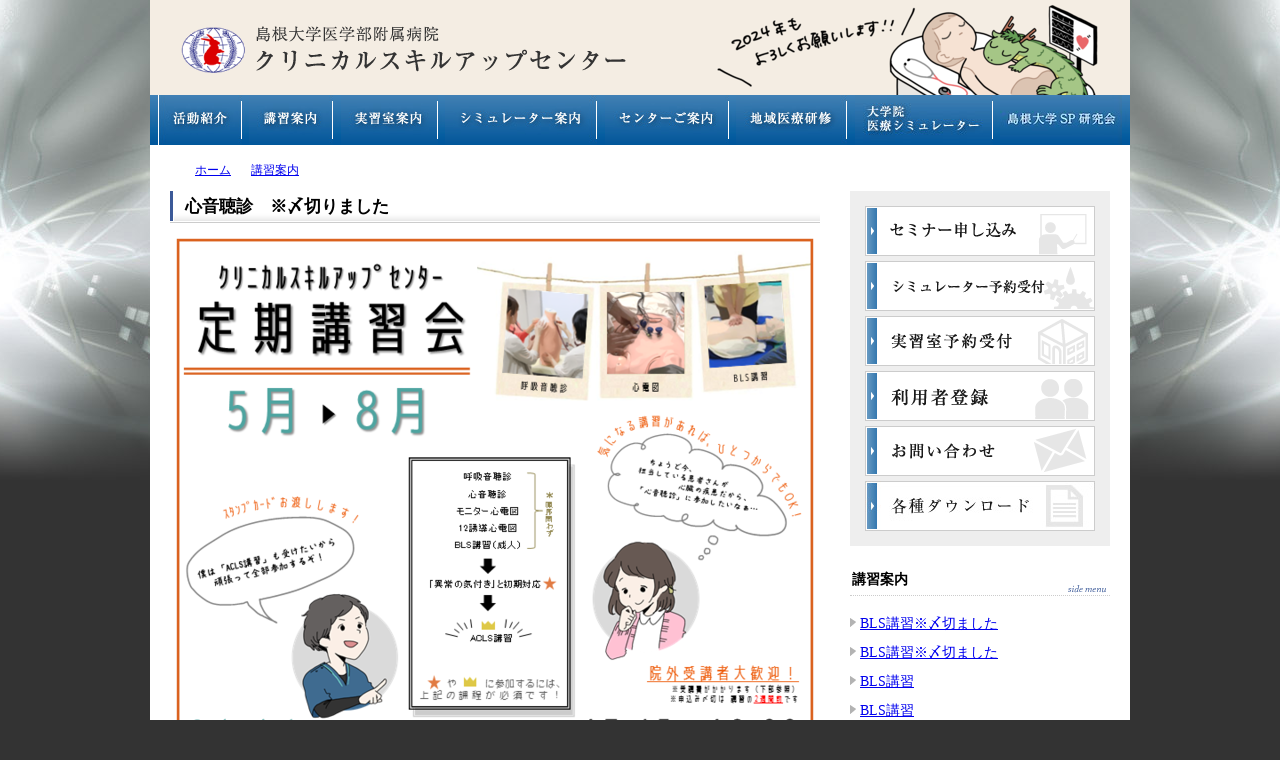

--- FILE ---
content_type: text/html; charset=utf-8
request_url: https://www.clinicalskillup.jp/760.html
body_size: 50849
content:
<!DOCTYPE html PUBLIC "-//W3C//DTD XHTML 1.0 Transitional//EN" "http://www.w3.org/TR/xhtml1/DTD/xhtml1-transitional.dtd">
<html xmlns="http://www.w3.org/1999/xhtml" lang="ja" xml:lang="ja">
<head>
  <title>島根大学医学部附属病院　クリニカルスキルアップセンター</title>
  <meta http-equiv="Content-Type" content="text/html; charset=utf-8" />
  <meta name="viewport" content="width=device-width, initial-scale=1.0" />
  <meta http-equiv="X-UA-Compatible" content="IE=edge" />
  <link data-turbolinks-track="true" href="/assets/public/application-cad7a71d181926e2a8d20c268beb668c.css" media="all" rel="stylesheet" />
  <script data-turbolinks-track="true" src="/assets/application-adb35c59245a5a88fdc8a52054ccc8ef.js"></script>
  <meta content="authenticity_token" name="csrf-param" />
<meta content="RoKVwwMvL4368YtkUUhBX/hrynba9XAK72ERgveUTCQ=" name="csrf-token" />

  <!-- Google tag (gtag.js) -->
  <script async src=“https://www.googletagmanager.com/gtag/js?id=G-2YXY69Z0JZ”></script>
  <script>
      window.dataLayer = window.dataLayer || [];
      function gtag(){dataLayer.push(arguments);}
      gtag("js", new Date());
      gtag("config", "G-2YXY69Z0JZ");
  </script>
</head>
<body>
  <div id="wrapper">
<div id="header">


  <style type="text/css">
  </style>
  <div class="main_img_cont">
    <img alt="834" class="con_header_img" src="/images/original/834.PNG" />
    <div class="rogo"><a href="/"><img alt="H cont rogo" src="/assets/public/h_cont_rogo-3030bc4472350ea4d6b8d4d2317dadfc.png" /></a></div>
    <div class="menu_open_wrp">open</div>
  </div>

<div class="h_navi">
  <div class="btn_wrp"><a alt="活動紹介" href="/2.html"><img alt="H btn01" src="/assets/public/h_btn01-a2e2960ea9b740c64ad345554f97f4a7.jpg" /></a></div>
  <div class="btn_wrp"><a alt="" href="/3.html"><img alt="H btn02" src="/assets/public/h_btn02-7eec80d3afbce6000ffb882fe26cba75.jpg" /></a></div>
  <div class="btn_wrp"><a alt="" href="/4.html"><img alt="H btn03" src="/assets/public/h_btn03-66273eb923ecdf2820555f8ac9c938f2.jpg" /></a></div>
  <div class="btn_wrp"><a alt="" href="/5.html"><img alt="H btn04" src="/assets/public/h_btn04-2e1990b9a32add843211f11046db8d18.jpg" /></a></div>
  <div class="btn_wrp"><a alt="" href="/6.html"><img alt="H btn05" src="/assets/public/h_btn05-f9ad2c31b8b9cf9764547939b3a38100.jpg" /></a></div>
  <div class="btn_wrp"><a alt="" href="/7.html"><img alt="H btn06" src="/assets/public/h_btn06-4cf9609d70276493fedf725cacd00073.jpg" /></a></div>
  <div class="btn_wrp"><a alt="" href="/8.html"><img alt="H btn07" src="/assets/public/h_btn07-6d84189eeec745f60aa2186179fd7b57.jpg" /></a></div>
  <div class="btn_wrp"><a alt="" href="/9.html"><img alt="H btn08 v5" src="/assets/public/h_btn08_v5-50c83195e049f715db444ac4a9fefd7b.jpg" /></a></div>
<!--  <div class="btn_wrp"></div>-->
</div>



  <div id="nav">
    <div class="close_btn">close</div>
    <h3>メインメニュー</h3>
    <ul>
      <li><a href="/2.html">活動紹介</a></li>
      <li><a href="/3.html">講習案内</a></li>
      <li><a href="/4.html">実習室案内</a></li>
      <li><a href="/5.html">シミュレーター案内</a></li>
      <li><a href="/6.html">センターご案内</a></li>
      <li><a href="/7.html">地域医療研修</a></li>
      <li><a href="/8.html">大学院医療シミュレーター</a></li>
      <li><a href="/9.html">島根大学SP研究会</a></li>
      <li><a href="/10.html">SCOP</a></li>
    </ul>

    <h3>サブメニュー</h3>
    <ul>
      <li class="bnr"><a href="/public/seminar">セミナー申し込み</a></li>
      <li class="bnr"><a href="/public/entry">シミュレーター利用申し込み</a></li>
      <li class="bnr"><a href="/public/facility">施設利用利用申し込み</a></li>
      <li class="bnr"><a href="/public/user">利用者登録</a></li>
      <li class="bnr"><a href="/public/contact_us">お問い合わせ</a></li>
      <li class="bnr"><a href="/546.html">各種ダウンロード</a></li>
    </ul>
    <!--<ul>-->
      <!--<div class="bnr"><a href="/public/seminar"><img alt="セミナー申し込み" src="/assets/public/form_seminar-69ae62f3d3a1c4d66980a9e3e0a3f0f0.gif" /></a></div>-->
      <!--<div class="bnr"><a href="/public/entry"><img alt="シミュレーター利用申し込み" src="/assets/public/form_yoyaku1-6541dbb64d68f6b9012dd8d83724c7b6.gif" /></a></div>-->
      <!--<div class="bnr"><a href="/public/facility"><img alt="施設利用利用申し込み" src="/assets/public/form_yoyaku2-35d6a158409dd074452193ab3dc2dcef.gif" /></a></div>-->
      <!--<div class="bnr"><a href="/public/user"><img alt="利用者登録" src="/assets/public/form_user-8434df036eb4f59145abb4def4a28faf.gif" /></a></div>-->
      <!--<div class="bnr"><a href="/public/contact_us"><img alt="お問い合わせ" src="/assets/public/form_toiawase-31b16d84da19fb00cacacfdc2d6f1499.gif" /></a></div>-->
      <!--<div class="bnr"><a href="/546.html"><img alt="各種ダウンロード" src="/assets/public/bnr_download-53185379d1826eba763475f92d39f151.jpg" /></a></div>-->
    <!--</ul>-->
  </div>
</div>


<script>
  jQuery(function($) {

// スマホ用メニューの制御
    $('.menu_open_wrp').click(function () {
      $('#nav').css({display: 'block'});
      $("#nav").animate({right: "0"}, 500);
    });
    $('.close_btn').click(function () {
      $("#nav").animate({
        right: "-200px",
        display: "none"
      }, 500);
    });

  });
</script>

<div id="content">
  <div class="pankuzu"><span><a href="/">ホーム</a></span><span><a href="/3.html">講習案内</a></span></div>
  <!--<div id="main">-->
  <div id="main">
    <div class="title"><h1>心音聴診　※〆切りました</h1></div>
    <div class="body">
<p><img src="../../images/original/610.png" alt="" width="640" height="924" /></p>
    </div>

<p></p>

  </div>
  <div id="side-menu">
    <div class="bnr-wrp">
      <div class="bnr"><a href="/public/seminar"><img alt="セミナー申し込み" src="/assets/public/form_seminar-69ae62f3d3a1c4d66980a9e3e0a3f0f0.gif" /></a></div>
<div class="bnr"><a href="/public/entry"><img alt="シミュレーター利用申し込み" src="/assets/public/form_yoyaku1-6541dbb64d68f6b9012dd8d83724c7b6.gif" /></a></div>
<div class="bnr"><a href="/public/facility"><img alt="施設利用利用申し込み" src="/assets/public/form_yoyaku2-35d6a158409dd074452193ab3dc2dcef.gif" /></a></div>
<div class="bnr"><a href="/public/user"><img alt="利用者登録" src="/assets/public/form_user-8434df036eb4f59145abb4def4a28faf.gif" /></a></div>
<div class="bnr"><a href="/public/contact_us"><img alt="お問い合わせ" src="/assets/public/form_toiawase-31b16d84da19fb00cacacfdc2d6f1499.gif" /></a></div>
<div class="bnr"><a href="/546.html"><img alt="各種ダウンロード" src="/assets/public/bnr_download-53185379d1826eba763475f92d39f151.jpg" /></a></div>

    </div>
    <h3>講習案内</h3><ul>
<li><span class="text"><a href="/1159.html">BLS講習※〆切ました</a></span></li>
<li><span class="text"><a href="/1158.html">BLS講習※〆切ました</a></span></li>
<li><span class="text"><a href="/1157.html">BLS講習</a></span></li>
<li><span class="text"><a href="/1156.html">BLS講習</a></span></li>
<li><span class="text"><a href="/1155.html">BLS講習※〆切ました</a></span></li>
<li><span class="text"><a href="/1154.html">BLS講習※〆切ました</a></span></li>
<li><span class="text"><a href="/1160.html">BLS講習※〆切ました</a></span></li>
<li><span class="text"><a href="/1153.html">BLS講習※〆切ました</a></span></li>
<li><span class="text"><a href="/1152.html">BLS講習※〆切ました</a></span></li>
<li><span class="text"><a href="/1147.html">医療的ケア児に対応する支援者研修</a></span></li>
<li><span class="text"><a href="/1146.html">医療的ケア児に対応する支援者研修</a></span></li>
<li><span class="text"><a href="/1151.html">BLS講習※〆切ました</a></span></li>
<li><span class="text"><a href="/1150.html">BLS講習※〆切ました</a></span></li>
<li><span class="text"><a href="/1149.html">BLS講習※〆切ました</a></span></li>
<li><span class="text"><a href="/1148.html">BLS講習※〆切ました</a></span></li>
<li><span class="text"><a href="/1142.html">医療的ケア児に対応する支援者研修 7/8締切</a></span></li>
<li><span class="text"><a href="/1137.html">医療的ケア児に対応する支援者研修</a></span></li>
<li><span class="text"><a href="/1131.html">BLS講習　※締め切りました</a></span></li>
<li><span class="text"><a href="/1130.html">BLS講習　※締め切りました</a></span></li>
<li><span class="text"><a href="/1117.html">BLS講習　※締め切りました</a></span></li>
<li><span class="text"><a href="/1116.html">BLS講習　※締め切りました</a></span></li>
<li><span class="text"><a href="/1115.html">BLS講習　※締め切りました</a></span></li>
<li><span class="text"><a href="/1114.html">BLS講習　※締め切りました</a></span></li>
<li><span class="text"><a href="/1124.html">心電図講習</a></span></li>
<li><span class="text"><a href="/1113.html">第27回島根大学新生児蘇生講習会　Aコース　※締め切りました</a></span></li>
<li><span class="text"><a href="/1109.html">BLS講習　※締め切りました</a></span></li>
<li><span class="text"><a href="/1108.html">BLS講習　※締め切りました</a></span></li>
<li><span class="text"><a href="/1122.html">医療的ケア児に対応する支援者研修</a></span></li>
<li><span class="text"><a href="/1120.html">心臓に強くなる！心聴診講習</a></span></li>
<li><span class="text"><a href="/1119.html">心臓に強くなる！心聴診講習</a></span></li>
<li><span class="text"><a href="/1107.html">BLS講習　※締め切りました</a></span></li>
<li><span class="text"><a href="/1106.html">BLS講習　※締め切りました</a></span></li>
<li><span class="text"><a href="/1105.html">第11回島根大学新生児蘇生講習会　Sコース　※締め切りました</a></span></li>
<li><span class="text"><a href="/1102.html">BLS講習　※締め切りました</a></span></li>
<li><span class="text"><a href="/1101.html">BLS講習　※締め切りました</a></span></li>
<li><span class="text"><a href="/1100.html">BLS講習　※締め切りました</a></span></li>
<li><span class="text"><a href="/1099.html">BLS講習　※締め切りました</a></span></li>
<li><span class="text"><a href="/1095.html">院内BLS講習　※締め切りました</a></span></li>
<li><span class="text"><a href="/1094.html">院内BLS講習　※締め切りました</a></span></li>
<li><span class="text"><a href="/1103.html">看護学生対象講習会「モニター心電図ができる！」</a></span></li>
<li><span class="text"><a href="/1087.html">看護師のためのエコーセミナー</a></span></li>
<li><span class="text"><a href="/1093.html">院内BLS講習　※締め切りました</a></span></li>
<li><span class="text"><a href="/1092.html">院内BLS講習　※締め切りました</a></span></li>
<li><span class="text"><a href="/1084.html">第26回 島根大学新生児蘇生講習会 Aコース </a></span></li>
<li><span class="text"><a href="/1086.html">看護師のためのエコーセミナー</a></span></li>
<li><span class="text"><a href="/1091.html">院内BLS講習　※締め切りました</a></span></li>
<li><span class="text"><a href="/1090.html">院内BLS講習　※締め切りました</a></span></li>
<li><span class="text"><a href="/1081.html">院内BLS講習</a></span></li>
<li><span class="text"><a href="/1080.html">院内BLS講習</a></span></li>
<li><span class="text"><a href="/1077.html">医療的ケア児に対応する支援者研修 Advance</a></span></li>
<li><span class="text"><a href="/1076.html">医療的ケア児に対応する支援者研修 Advance</a></span></li>
<li><span class="text"><a href="/1071.html">看護学生対象　定期講習会2月「看護技術ができる！」</a></span></li>
<li><span class="text"><a href="/1070.html">看護学生対象　定期講習会2月「看護技術ができる！」</a></span></li>
<li><span class="text"><a href="/1075.html">医療的ケア児に対応する支援者研修 Basic</a></span></li>
<li><span class="text"><a href="/1074.html">医療的ケア児に対応する支援者研修 Basic</a></span></li>
<li><span class="text"><a href="/1073.html">看護学生対象　定期講習会2月「心電図ができる！」</a></span></li>
<li><span class="text"><a href="/1069.html">看護学生対象　定期講習会1月「聴診ができる！(心聴診)」</a></span></li>
<li><span class="text"><a href="/1068.html">看護学生対象　定期講習会1月「聴診ができる！(肺聴診)」</a></span></li>
<li><span class="text"><a href="/1065.html">第25回 島根大学新生児蘇生講習会 Aコース</a></span></li>
<li><span class="text"><a href="/1067.html">看護学科定期講習会12月</a></span></li>
<li><span class="text"><a href="/1066.html">看護学生対象　定期講習会11月「正常と異常の見分け方」</a></span></li>
<li><span class="text"><a href="/1062.html">第10回 島根大学新生児蘇生講習会 Sコース</a></span></li>
<li><span class="text"><a href="/1054.html">第24回 島根大学新生児蘇生講習会 Aコース</a></span></li>
<li><span class="text"><a href="/1038.html">できる！コツがわかる！看護技術　～導尿・吸引・摘便～</a></span></li>
<li><span class="text"><a href="/1037.html">できる！コツがわかる！看護技術　～採血～</a></span></li>
<li><span class="text"><a href="/1026.html">看護師のためのエコーセミナー ※締切りました</a></span></li>
<li><span class="text"><a href="/1032.html">第23回 島根大学新生児蘇生講習会 Aコース ※締め切りました</a></span></li>
<li><span class="text"><a href="/1034.html">看護学生対象 心音聴診・血圧</a></span></li>
<li><span class="text"><a href="/1033.html">看護学生対象 心音聴診・血圧</a></span></li>
<li><span class="text"><a href="/1024.html">看護師のためのエコーセミナー ※締切りました</a></span></li>
<li><span class="text"><a href="/1023.html">第9回 島根大学新生児蘇生講習会 Sコース </a></span></li>
<li><span class="text"><a href="/1018.html">とっても分かり易い心電図講習（対面研修）※締め切りました</a></span></li>
<li><span class="text"><a href="/1019.html">とっても分かり易い心電図講習（オンライン研修）※締め切りました</a></span></li>
<li><span class="text"><a href="/995.html">第22回 島根大学新生児蘇生講習会 Aコース ※〆切りました</a></span></li>
<li><span class="text"><a href="/1015.html">看護学生対象 呼吸のフィジカルアセスメント</a></span></li>
<li><span class="text"><a href="/1014.html">看護学生対象 呼吸のフィジカルアセスメント</a></span></li>
<li><span class="text"><a href="/993.html">第21回 島根大学新生児蘇生講習会 Aコース ※〆切りました</a></span></li>
<li><span class="text"><a href="/978.html">訪問看護師のためのエコーセミナー</a></span></li>
<li><span class="text"><a href="/982.html">バイタルセンサの効果的な使用法〈NIBPセミナー〉第二部</a></span></li>
<li><span class="text"><a href="/981.html">バイタルセンサの効果的な使用法〈NIBPセミナー〉第一部</a></span></li>
<li><span class="text"><a href="/980.html">バイタルセンサの効果的な使用法〈SpO₂セミナー〉第二部</a></span></li>
<li><span class="text"><a href="/979.html">バイタルセンサの効果的な使用法〈SpO₂セミナー〉第一部</a></span></li>
<li><span class="text"><a href="/977.html">訪問看護師のためのエコーセミナー</a></span></li>
<li><span class="text"><a href="/972.html">訪問看護師のためのエコーセミナー</a></span></li>
<li><span class="text"><a href="/950.html">窒息時の対応　※〆切りました</a></span></li>
<li><span class="text"><a href="/938.html">第20回 島根大学新生児蘇生講習会 Aコース ※中止</a></span></li>
<li><span class="text"><a href="/937.html">第8回 島根大学新生児蘇生講習会 Sコース ※〆切りました</a></span></li>
<li><span class="text"><a href="/935.html">BLS講習 Basic ※〆切りました</a></span></li>
<li><span class="text"><a href="/949.html">「異常の気づき」と初期対応 ※中止</a></span></li>
<li><span class="text"><a href="/948.html">心音聴診　※〆切りました</a></span></li>
<li><span class="text"><a href="/934.html">BLS講習 Basic ※〆切りました</a></span></li>
<li><span class="text"><a href="/933.html">BLS講習 Basic</a></span></li>
<li><span class="text"><a href="/931.html">BLS講習 Basic</a></span></li>
<li><span class="text"><a href="/947.html">12誘導心電図</a></span></li>
<li><span class="text"><a href="/929.html">BLS講習 Basic ※〆切りました</a></span></li>
<li><span class="text"><a href="/928.html">BLS講習 Basic</a></span></li>
<li><span class="text"><a href="/946.html">血圧測定でわかる病態 ※〆切りました</a></span></li>
<li><span class="text"><a href="/927.html">BLS講習 Basic ※〆切りました</a></span></li>
<li><span class="text"><a href="/926.html">BLS講習 Basic</a></span></li>
<li><span class="text"><a href="/945.html">モニター心電図</a></span></li>
<li><span class="text"><a href="/944.html">呼吸音聴診</a></span></li>
<li><span class="text"><a href="/943.html">ACLS講習</a></span></li>
<li><span class="text"><a href="/942.html">窒息時の対応　※〆切りました</a></span></li>
<li><span class="text"><a href="/925.html">BLS講習 Basic</a></span></li>
<li><span class="text"><a href="/924.html">BLS講習 Basic</a></span></li>
<li><span class="text"><a href="/923.html">BLS講習 Basic</a></span></li>
<li><span class="text"><a href="/922.html">BLS講習 Basic</a></span></li>
<li><span class="text"><a href="/941.html">「異常の気づき」と初期対応</a></span></li>
<li><span class="text"><a href="/921.html">BLS講習 Basic</a></span></li>
<li><span class="text"><a href="/951.html">心音聴診</a></span></li>
<li><span class="text"><a href="/920.html">BLS講習 Basic</a></span></li>
<li><span class="text"><a href="/916.html">BLS講習 Basic※〆切りました</a></span></li>
<li><span class="text"><a href="/915.html">BLS講習 Basic※〆切りました</a></span></li>
<li><span class="text"><a href="/907.html">12誘導心電図</a></span></li>
<li><span class="text"><a href="/906.html">血圧測定で分かる病態　※〆切りました</a></span></li>
<li><span class="text"><a href="/905.html">モニター心電図</a></span></li>
<li><span class="text"><a href="/904.html">BLS講習 Advance</a></span></li>
<li><span class="text"><a href="/903.html">呼吸音聴診 ※〆切りました</a></span></li>
<li><span class="text"><a href="/902.html">ACLS講習</a></span></li>
<li><span class="text"><a href="/901.html">BLS講習 Basic ※〆切りました</a></span></li>
<li><span class="text"><a href="/900.html">窒息時の対応</a></span></li>
<li><span class="text"><a href="/899.html">「異常の気付き」と初期対応</a></span></li>
<li><span class="text"><a href="/898.html">BLS講習 Advance</a></span></li>
<li><span class="text"><a href="/897.html">心音聴診</a></span></li>
<li><span class="text"><a href="/896.html">BLS講習 Basic　※〆切りました</a></span></li>
<li><span class="text"><a href="/895.html">12誘導心電図</a></span></li>
<li><span class="text"><a href="/894.html">血圧測定で分かる病態</a></span></li>
<li><span class="text"><a href="/893.html">BLS講習 乳児・小児</a></span></li>
<li><span class="text"><a href="/878.html">第19回 島根大学新生児蘇生講習会 Aコース※〆切りました</a></span></li>
<li><span class="text"><a href="/917.html">BLS講習 Basic　※〆切りました</a></span></li>
<li><span class="text"><a href="/892.html">モニター心電図 ※〆切りました</a></span></li>
<li><span class="text"><a href="/891.html">呼吸音聴診</a></span></li>
<li><span class="text"><a href="/890.html">ACLS講習</a></span></li>
<li><span class="text"><a href="/889.html">BLS講習 Basic　※〆切りました。</a></span></li>
<li><span class="text"><a href="/914.html">BLS講習 Basic（10:00）</a></span></li>
<li><span class="text"><a href="/888.html">BLS講習 Advance</a></span></li>
<li><span class="text"><a href="/880.html">第7回 島根大学新生児蘇生講習会 Sコース ※〆切りました</a></span></li>
<li><span class="text"><a href="/879.html">第3回 島根大学新生児蘇生講習会 Bコース※〆切りました</a></span></li>
<li><span class="text"><a href="/887.html">窒息時の対応</a></span></li>
<li><span class="text"><a href="/886.html">「異常の気付き」と初期対応</a></span></li>
<li><span class="text"><a href="/885.html">心音聴診</a></span></li>
<li><span class="text"><a href="/884.html">BLS講習 Basic</a></span></li>
<li><span class="text"><a href="/883.html">12誘導心電図</a></span></li>
<li><span class="text"><a href="/877.html">第8回 院内新生児蘇生法勉強会※中止</a></span></li>
<li><span class="text"><a href="/865.html">モニター心電図　※〆切りました</a></span></li>
<li><span class="text"><a href="/864.html">BLS講習　Advance ※中止</a></span></li>
<li><span class="text"><a href="/863.html">BLS講習　Basic（16:00）※〆切りました</a></span></li>
<li><span class="text"><a href="/882.html">BLS講習 Basic（14:00）</a></span></li>
<li><span class="text"><a href="/862.html">呼吸音聴診　※〆切りました</a></span></li>
<li><span class="text"><a href="/881.html">BLS講習 Basic（10:00）</a></span></li>
<li><span class="text"><a href="/861.html">ACLS講習</a></span></li>
<li><span class="text"><a href="/860.html">血圧測定で分かる病態</a></span></li>
<li><span class="text"><a href="/859.html">「異常の気付き」と初期対応</a></span></li>
<li><span class="text"><a href="/858.html">BLS講習　Advance</a></span></li>
<li><span class="text"><a href="/874.html">バイタルセンサの効果的な使用法　第2部</a></span></li>
<li><span class="text"><a href="/857.html">心音聴診※〆切りました</a></span></li>
<li><span class="text"><a href="/873.html">バイタルセンサの効果的な使用法　第1部</a></span></li>
<li><span class="text"><a href="/856.html">BLS講習　Basic</a></span></li>
<li><span class="text"><a href="/855.html">12誘導心電図</a></span></li>
<li><span class="text"><a href="/854.html">モニター心電図※〆切りました</a></span></li>
<li><span class="text"><a href="/853.html">BLS講習　乳児・小児</a></span></li>
<li><span class="text"><a href="/871.html">第6回 島根大学新生児蘇生講習会 Sコース※〆切りました</a></span></li>
<li><span class="text"><a href="/852.html">BLS講習　Advance</a></span></li>
<li><span class="text"><a href="/851.html">呼吸音聴診※〆切りました</a></span></li>
<li><span class="text"><a href="/850.html">血圧測定で分かる病態</a></span></li>
<li><span class="text"><a href="/849.html">ACLS講習</a></span></li>
<li><span class="text"><a href="/848.html">窒息時の対応</a></span></li>
<li><span class="text"><a href="/847.html">「異常の気付き」と初期対応</a></span></li>
<li><span class="text"><a href="/846.html">BLS講習　Basic（16:00）</a></span></li>
<li><span class="text"><a href="/845.html">心音聴診※〆切りました</a></span></li>
<li><span class="text"><a href="/843.html">BLS講習　Advance</a></span></li>
<li><span class="text"><a href="/842.html">BLS講習　乳児・小児</a></span></li>
<li><span class="text"><a href="/844.html">12誘導心電図 ※〆切りました</a></span></li>
<li><span class="text"><a href="/841.html">BLS講習　Basic</a></span></li>
<li><span class="text"><a href="/838.html">血圧測定で分かる病態</a></span></li>
<li><span class="text"><a href="/839.html">第18回 島根大学新生児蘇生講習会 Aコース</a></span></li>
<li><span class="text"><a href="/837.html">窒息時の対応　※中止</a></span></li>
<li><span class="text"><a href="/836.html">モニター心電図</a></span></li>
<li><span class="text"><a href="/835.html">BLS講習 Advance ※中止</a></span></li>
<li><span class="text"><a href="/834.html">呼吸音聴診</a></span></li>
<li><span class="text"><a href="/832.html">BLS講習 Basic(16:00)</a></span></li>
<li><span class="text"><a href="/831.html">「異常の気付き」と初期対応</a></span></li>
<li><span class="text"><a href="/830.html">心音聴診</a></span></li>
<li><span class="text"><a href="/829.html">BLS講習 乳児・小児</a></span></li>
<li><span class="text"><a href="/828.html">12誘導心電図</a></span></li>
<li><span class="text"><a href="/827.html">窒息時の対応</a></span></li>
<li><span class="text"><a href="/826.html">BLS講習 Advance</a></span></li>
<li><span class="text"><a href="/825.html">血圧測定で分かる病態</a></span></li>
<li><span class="text"><a href="/824.html">モニター心電図</a></span></li>
<li><span class="text"><a href="/823.html">呼吸音聴診</a></span></li>
<li><span class="text"><a href="/822.html">BLS講習 Basic</a></span></li>
<li><span class="text"><a href="/814.html">ACLS講習</a></span></li>
<li><span class="text"><a href="/940.html">心音聴診</a></span></li>
<li><span class="text"><a href="/821.html">BLS講習会</a></span></li>
<li><span class="text"><a href="/813.html">「異常の気付き」と初期対応 ※〆切りました</a></span></li>
<li><span class="text"><a href="/812.html">BLS講習（成人）</a></span></li>
<li><span class="text"><a href="/811.html">12誘導心電図</a></span></li>
<li><span class="text"><a href="/809.html">BLS講習（成人）</a></span></li>
<li><span class="text"><a href="/810.html">モニター心電図</a></span></li>
<li><span class="text"><a href="/820.html">窒息時の対応</a></span></li>
<li><span class="text"><a href="/808.html">血圧測定で分かる病態</a></span></li>
<li><span class="text"><a href="/807.html">BLS講習（乳児・小児）</a></span></li>
<li><span class="text"><a href="/806.html">心音聴診</a></span></li>
<li><span class="text"><a href="/805.html">呼吸音聴診</a></span></li>
<li><span class="text"><a href="/817.html">総合医セミナー 神経所見</a></span></li>
<li><span class="text"><a href="/787.html">総合医セミナー 国試：循環器臨床問題対策⑥</a></span></li>
<li><span class="text"><a href="/781.html">総合医セミナー　腹部エコー・腹腔胸腔穿刺術</a></span></li>
<li><span class="text"><a href="/788.html">総合医セミナー 腹部エコー・消化器雑論</a></span></li>
<li><span class="text"><a href="/804.html">BLS講習（成人） ※〆切りました</a></span></li>
<li><span class="text"><a href="/803.html">ACLS講習</a></span></li>
<li><span class="text"><a href="/816.html">総合医セミナー 神経所見</a></span></li>
<li><span class="text"><a href="/786.html">総合医セミナー 国試：循環器臨床問題対策⑤</a></span></li>
<li><span class="text"><a href="/802.html">「異常の気付き」と初期対応</a></span></li>
<li><span class="text"><a href="/785.html">総合医セミナー 国試：循環器臨床問題対策④</a></span></li>
<li><span class="text"><a href="/801.html">12誘導心電図 ※〆切りました</a></span></li>
<li><span class="text"><a href="/800.html">BLS講習（成人）</a></span></li>
<li><span class="text"><a href="/819.html">総合医セミナー　とてもわかりやすい腰椎穿刺術　※〆切りました</a></span></li>
<li><span class="text"><a href="/784.html">総合医セミナー 国試：循環器臨床問題対策③</a></span></li>
<li><span class="text"><a href="/799.html">血圧測定で分かる病態　※〆切りました</a></span></li>
<li><span class="text"><a href="/798.html">BLS講習（成人）</a></span></li>
<li><span class="text"><a href="/796.html">モニター心電図 ※〆切りました</a></span></li>
<li><span class="text"><a href="/738.html">学生用 フィジカル実践セミナー（心電図）</a></span></li>
<li><span class="text"><a href="/789.html">第17回 島根県新生児蘇生講習会 Aコース ※〆切りました</a></span></li>
<li><span class="text"><a href="/795.html">呼吸音聴診 ※〆切りました</a></span></li>
<li><span class="text"><a href="/815.html">総合医セミナー 神経所見</a></span></li>
<li><span class="text"><a href="/783.html">総合医セミナー 国試：循環器臨床問題対策②</a></span></li>
<li><span class="text"><a href="/797.html">BLS講習（乳児・小児）</a></span></li>
<li><span class="text"><a href="/737.html">学生用 フィジカル実践セミナー（心電図）</a></span></li>
<li><span class="text"><a href="/794.html">心音聴診</a></span></li>
<li><span class="text"><a href="/782.html">総合医セミナー  国試：循環器臨床問題対策①</a></span></li>
<li><span class="text"><a href="/790.html">第16回 島根大学新生児蘇生講習会Aコース</a></span></li>
<li><span class="text"><a href="/763.html">ACLS講習</a></span></li>
<li><span class="text"><a href="/762.html">「異常の気付き」と初期対応</a></span></li>
<li><span class="text"><a href="/761.html">BLS講習（成人）※〆切りました</a></span></li>
<li><span class="text"><a href="/760.html">心音聴診　※〆切りました</a></span></li>
<li><span class="text"><a href="/768.html">BLS講習（成人）</a></span></li>
<li><span class="text"><a href="/759.html">12誘導心電図 ※〆切りました</a></span></li>
<li><span class="text"><a href="/791.html">総合医セミナー 腰椎穿刺術</a></span></li>
<li><span class="text"><a href="/758.html">血圧測定で分かる病態</a></span></li>
<li><span class="text"><a href="/775.html">総合医セミナー 心聴診ABC⑤</a></span></li>
<li><span class="text"><a href="/757.html">モニター心電図 ※〆切りました</a></span></li>
<li><span class="text"><a href="/793.html">第2回島根大学新生児蘇生講習会Bコース ※〆切りました</a></span></li>
<li><span class="text"><a href="/736.html">学生用 フィジカル実践セミナー（血圧）</a></span></li>
<li><span class="text"><a href="/756.html">呼吸音聴診 ※〆切りました</a></span></li>
<li><span class="text"><a href="/755.html">BLS講習（成人）</a></span></li>
<li><span class="text"><a href="/776.html">総合医セミナー 心聴診ABC④</a></span></li>
<li><span class="text"><a href="/774.html">総合医セミナー 心聴診ABC③</a></span></li>
<li><span class="text"><a href="/735.html">学生用 フィジカル実践セミナー（血圧）</a></span></li>
<li><span class="text"><a href="/754.html">BLS講習（乳児・小児）</a></span></li>
<li><span class="text"><a href="/792.html">学生用 フィジカル実践セミナー（モニター）補講日</a></span></li>
<li><span class="text"><a href="/773.html">総合医セミナー 心聴診ABC②</a></span></li>
<li><span class="text"><a href="/734.html">学生用 フィジカル実践セミナー（モニター）</a></span></li>
<li><span class="text"><a href="/779.html">副看護師長セミナー　第2弾（血圧）</a></span></li>
<li><span class="text"><a href="/753.html">ACLS講習</a></span></li>
<li><span class="text"><a href="/772.html">総合医セミナー 心聴診ABC①</a></span></li>
<li><span class="text"><a href="/752.html">「異常の気付き」と初期対応</a></span></li>
<li><span class="text"><a href="/751.html">BLS講習（成人）</a></span></li>
<li><span class="text"><a href="/778.html">副看護師長セミナー 第2弾（血圧）</a></span></li>
<li><span class="text"><a href="/750.html">心音聴診</a></span></li>
<li><span class="text"><a href="/777.html">副看護師長セミナー</a></span></li>
<li><span class="text"><a href="/767.html">BLS講習（成人）</a></span></li>
<li><span class="text"><a href="/733.html">学生用 フィジカル実践セミナー（モニター）</a></span></li>
<li><span class="text"><a href="/771.html">副看護師長セミナー</a></span></li>
<li><span class="text"><a href="/749.html">血圧測定で分かる病態</a></span></li>
<li><span class="text"><a href="/770.html">副看護師長セミナー</a></span></li>
<li><span class="text"><a href="/769.html">副看護師長セミナー</a></span></li>
<li><span class="text"><a href="/748.html">12誘導心電図</a></span></li>
<li><span class="text"><a href="/732.html">学生用 フィジカル実践セミナー（心音）</a></span></li>
<li><span class="text"><a href="/747.html">モニター心電図</a></span></li>
<li><span class="text"><a href="/766.html">BLS講習（成人）</a></span></li>
<li><span class="text"><a href="/746.html">BLS講習（乳児・小児）</a></span></li>
<li><span class="text"><a href="/731.html">学生用 フィジカル実践セミナー（心音）</a></span></li>
<li><span class="text"><a href="/745.html">呼吸音聴診</a></span></li>
<li><span class="text"><a href="/742.html">院内ＢＬＳ講習（小児・乳児）</a></span></li>
<li><span class="text"><a href="/730.html">学生用 フィジカル実践セミナー（呼吸音）</a></span></li>
<li><span class="text"><a href="/729.html">学生用 フィジカル実践セミナー（呼吸音）</a></span></li>
<li><span class="text"><a href="/740.html">院内ＢＬＳ講習</a></span></li>
<li><span class="text"><a href="/726.html">第15回　島根大学新生児講習会Ａｺｰｽ</a></span></li>
<li><span class="text"><a href="/725.html">第４回　島根大学新生児蘇生講習会Ｓｺｰｽ</a></span></li>
<li><span class="text"><a href="/716.html">「異常の気付き」と初期対応</a></span></li>
<li><span class="text"><a href="/712.html">心音聴診の基本</a></span></li>
<li><span class="text"><a href="/728.html">院内BLS講習</a></span></li>
<li><span class="text"><a href="/713.html">モニター心電図と脈診</a></span></li>
<li><span class="text"><a href="/727.html">院内BLS講習</a></span></li>
<li><span class="text"><a href="/715.html">「異常の気付き」と初期対応</a></span></li>
<li><span class="text"><a href="/722.html">院内ＢＬＳ講習</a></span></li>
<li><span class="text"><a href="/714.html">呼吸音聴診の基本</a></span></li>
<li><span class="text"><a href="/723.html">院内ＢＬＳ講習</a></span></li>
<li><span class="text"><a href="/720.html">臨床能力試験〈POST CC OSCE〉</a></span></li>
<li><span class="text"><a href="/691.html">「異常の気付き」と初期対応</a></span></li>
<li><span class="text"><a href="/707.html">静脈採血</a></span></li>
<li><span class="text"><a href="/709.html">血圧測定の基本</a></span></li>
<li><span class="text"><a href="/689.html">12誘導心電図　判読の基本</a></span></li>
<li><span class="text"><a href="/686.html">心音聴診の基本</a></span></li>
<li><span class="text"><a href="/683.html">モニター心電図と脈診</a></span></li>
<li><span class="text"><a href="/718.html">院内BLS講習</a></span></li>
<li><span class="text"><a href="/676.html">第6回　心聴診して、心電図も学ぶ</a></span></li>
<li><span class="text"><a href="/680.html">呼吸音聴診の基本</a></span></li>
<li><span class="text"><a href="/639.html">新人看護職研修＜患者対応ﾄﾚｰﾆﾝｸﾞ＞</a></span></li>
<li><span class="text"><a href="/711.html">モニター心電図と脈診</a></span></li>
<li><span class="text"><a href="/690.html">「異常の気付き」と初期対応</a></span></li>
<li><span class="text"><a href="/708.html">血圧測定の基本</a></span></li>
<li><span class="text"><a href="/675.html">第5回　心聴診して、心電図も学ぶ</a></span></li>
<li><span class="text"><a href="/688.html">12誘導心電図　判読の基本</a></span></li>
<li><span class="text"><a href="/706.html">静脈採血</a></span></li>
<li><span class="text"><a href="/717.html">院内BLS講習</a></span></li>
<li><span class="text"><a href="/638.html">新人看護職研修＜患者対応ﾄﾚｰﾆﾝｸﾞ＞</a></span></li>
<li><span class="text"><a href="/701.html">総合診療セミナー 応用編　腹部ｴｺｰ、腹腔胸腔穿刺術</a></span></li>
<li><span class="text"><a href="/685.html">心音聴診の基本</a></span></li>
<li><span class="text"><a href="/682.html">モニター心電図と脈診</a></span></li>
<li><span class="text"><a href="/674.html">第4回　心聴診して、心電図も学ぶ</a></span></li>
<li><span class="text"><a href="/697.html">総合診療セミナー基礎編　腹部エコー</a></span></li>
<li><span class="text"><a href="/671.html">総合診療セミナー基礎編　神経診察</a></span></li>
<li><span class="text"><a href="/637.html">新人看護職研修＜基本的心電図＞</a></span></li>
<li><span class="text"><a href="/679.html">呼吸音聴診の基本</a></span></li>
<li><span class="text"><a href="/634.html">新人看護職研修＜基本的心電図＞</a></span></li>
<li><span class="text"><a href="/702.html">院内BLS講習（乳児・小児）</a></span></li>
<li><span class="text"><a href="/705.html">第3回　心聴診して、心電図も学ぶ</a></span></li>
<li><span class="text"><a href="/673.html">第2回　心聴診して、心電図も学ぶ</a></span></li>
<li><span class="text"><a href="/704.html">院内BLS講習</a></span></li>
<li><span class="text"><a href="/687.html">12誘導心電図　判読の基本</a></span></li>
<li><span class="text"><a href="/684.html">心音聴診の基本</a></span></li>
<li><span class="text"><a href="/636.html">新人看護職研修＜12誘導心電図＞</a></span></li>
<li><span class="text"><a href="/628.html">学生用フィジカル実践セミナー</a></span></li>
<li><span class="text"><a href="/681.html">モニター心電図と脈診</a></span></li>
<li><span class="text"><a href="/642.html">第14回　島根大学新生児蘇生講習会(専門ｺｰｽ)</a></span></li>
<li><span class="text"><a href="/678.html">呼吸音聴診の基本</a></span></li>
<li><span class="text"><a href="/635.html">新人看護職研修＜12誘導心電図＞</a></span></li>
<li><span class="text"><a href="/672.html">第1回　心聴診して、心電図も学ぶ</a></span></li>
<li><span class="text"><a href="/670.html">総合診療セミナー基礎編　神経診察</a></span></li>
<li><span class="text"><a href="/696.html">院内BLS講習</a></span></li>
<li><span class="text"><a href="/663.html">「異常の気付き」と初期対応</a></span></li>
<li><span class="text"><a href="/664.html">第7回　院内新生児蘇生法勉強会</a></span></li>
<li><span class="text"><a href="/662.html">12誘導心電図 判読の基本</a></span></li>
<li><span class="text"><a href="/695.html">院内BLS講習（乳児・小児）</a></span></li>
<li><span class="text"><a href="/665.html">第2回 循環フィジカルセミナー(8/18〆切)</a></span></li>
<li><span class="text"><a href="/660.html">心音聴診の基本</a></span></li>
<li><span class="text"><a href="/656.html">呼吸音聴診の基本</a></span></li>
<li><span class="text"><a href="/661.html">12誘導心電図 判読の基本</a></span></li>
<li><span class="text"><a href="/649.html">院内BLS講習</a></span></li>
<li><span class="text"><a href="/659.html">心音聴診の基本</a></span></li>
<li><span class="text"><a href="/669.html">総合診療セミナー基礎編　神経所見</a></span></li>
<li><span class="text"><a href="/653.html">臨床能力試験</a></span></li>
<li><span class="text"><a href="/657.html">モニター心電図と脈診</a></span></li>
<li><span class="text"><a href="/648.html">院内BLS講習</a></span></li>
<li><span class="text"><a href="/655.html">呼吸音聴診の基本</a></span></li>
<li><span class="text"><a href="/647.html">院内BLS講習</a></span></li>
<li><span class="text"><a href="/631.html">院内BLS講習</a></span></li>
<li><span class="text"><a href="/630.html">院内BLS講習</a></span></li>
<li><span class="text"><a href="/629.html">輸液ポンプ研修</a></span></li>
<li><span class="text"><a href="/578.html">人工呼吸器研修</a></span></li>
<li><span class="text"><a href="/537.html">院内BLS講習</a></span></li>
<li><span class="text"><a href="/621.html">2/17 救急カート変更に伴う「急変トレーニング」</a></span></li>
<li><span class="text"><a href="/620.html">2/9 救急カート変更に伴う「急変トレーニング」</a></span></li>
<li><span class="text"><a href="/615.html">1/25 救急カート変更に伴う「急変トレーニング」</a></span></li>
<li><span class="text"><a href="/614.html">1/19 救急カート変更に伴う「急変トレーニング」</a></span></li>
<li><span class="text"><a href="/613.html">1/11 救急カート変更に伴う「急変トレーニング」</a></span></li>
<li><span class="text"><a href="/576.html">人工呼吸器研修</a></span></li>
<li><span class="text"><a href="/604.html">栄養評価＜嚥下をなるべく目で学ぶ＞</a></span></li>
<li><span class="text"><a href="/603.html">栄養評価＜おなかの音聞いてますか？＞</a></span></li>
<li><span class="text"><a href="/608.html">12/16 救急カート変更に伴う「急変トレーニング」</a></span></li>
<li><span class="text"><a href="/518.html">◆新人看護職研修＜患者対応＞※備考欄に参加日記入</a></span></li>
<li><span class="text"><a href="/528.html">院内BLS講習</a></span></li>
<li><span class="text"><a href="/607.html">12/13 救急カート変更に伴う「急変トレーニング」</a></span></li>
<li><span class="text"><a href="/602.html">栄養評価＜栄養評価・栄養治療について＞</a></span></li>
<li><span class="text"><a href="/606.html">12/7 救急カート変更に伴う「急変トレーニング」</a></span></li>
<li><span class="text"><a href="/575.html">輸液ポンプ研修</a></span></li>
<li><span class="text"><a href="/512.html">総合セミナー　腹部ｴｺｰ、胸腔・腹腔穿刺術</a></span></li>
<li><span class="text"><a href="/527.html">院内BLS講習</a></span></li>
<li><span class="text"><a href="/593.html">人工呼吸器研修</a></span></li>
<li><span class="text"><a href="/480.html">心不全の評価＜心不全患者さんへの運動療法と環境設定＞</a></span></li>
<li><span class="text"><a href="/589.html">総合セミナー　心電図「すこし突っ込んだ話」⑥ ※追加になりました</a></span></li>
<li><span class="text"><a href="/517.html">◆新人看護職研修＜心電図（判読）＞※備考欄に参加日記入</a></span></li>
<li><span class="text"><a href="/478.html">心不全の評価＜心不全患者の病態とアセスメント＞</a></span></li>
<li><span class="text"><a href="/499.html">総合セミナー　心電図「すこし突っ込んだ話」⑤ ※日程・内容変更になりました</a></span></li>
<li><span class="text"><a href="/504.html">総合セミナー　心臓診察③</a></span></li>
<li><span class="text"><a href="/511.html">総合セミナー　腹部診察②</a></span></li>
<li><span class="text"><a href="/582.html">実践的呼吸音聴診　in 安来市立病院</a></span></li>
<li><span class="text"><a href="/583.html">循環フィジカルセミナー　for 臨床工学技士 他</a></span></li>
<li><span class="text"><a href="/574.html">輸液ポンプ研修</a></span></li>
<li><span class="text"><a href="/584.html">胸部レントゲン写真の読影</a></span></li>
<li><span class="text"><a href="/516.html">◆新人看護職研修＜12誘導（装着）＞※備考欄に参加日記入</a></span></li>
<li><span class="text"><a href="/506.html">総合セミナー　Advanced OSCE②</a></span></li>
<li><span class="text"><a href="/476.html">人工呼吸器＜呼吸ｹｱとｳｨ-ﾆﾝｸﾞ＞</a></span></li>
<li><span class="text"><a href="/525.html">院内BLS講習</a></span></li>
<li><span class="text"><a href="/498.html">総合セミナー　心電図「すこし突っ込んだ話」④</a></span></li>
<li><span class="text"><a href="/508.html">総合セミナー　心エコー実践②</a></span></li>
<li><span class="text"><a href="/549.html">第12回島根大学新生児蘇生講習会（Aｺｰｽ）</a></span></li>
<li><span class="text"><a href="/550.html">第12回島根大学新生児蘇生講習会（Sｺｰｽ）</a></span></li>
<li><span class="text"><a href="/475.html">人工呼吸器＜やさしい呼吸音聴診＞</a></span></li>
<li><span class="text"><a href="/474.html">人工呼吸器研修</a></span></li>
<li><span class="text"><a href="/503.html">総合セミナー　心臓診察②</a></span></li>
<li><span class="text"><a href="/510.html">総合セミナー　腹部診察①</a></span></li>
<li><span class="text"><a href="/515.html">◆新人看護職研修＜循環＞ ※備考欄に参加日記入</a></span></li>
<li><span class="text"><a href="/524.html">院内BLS講習</a></span></li>
<li><span class="text"><a href="/469.html">栄養評価＜嚥下の見かた、ケアポイント＞</a></span></li>
<li><span class="text"><a href="/523.html">院内BLS講習</a></span></li>
<li><span class="text"><a href="/509.html">総合セミナー　髄液穿刺術</a></span></li>
<li><span class="text"><a href="/507.html">総合セミナー　心エコー実践①</a></span></li>
<li><span class="text"><a href="/467.html">栄養評価＜栄養評価・栄養治療について＞</a></span></li>
<li><span class="text"><a href="/497.html">総合セミナー　心電図「すこし突っ込んだ話」③</a></span></li>
<li><span class="text"><a href="/468.html">栄養評価＜おなかの音聞いてますか？＞</a></span></li>
<li><span class="text"><a href="/505.html">総合セミナー　Advanced OSCE</a></span></li>
<li><span class="text"><a href="/542.html">人工呼吸器研修</a></span></li>
<li><span class="text"><a href="/501.html">総合セミナー　神経所見②</a></span></li>
<li><span class="text"><a href="/522.html">院内BLS講習</a></span></li>
<li><span class="text"><a href="/496.html">総合セミナー　心電図「すこし突っ込んだ話」②</a></span></li>
<li><span class="text"><a href="/466.html">大量出血＜大量出血時の対応＞</a></span></li>
<li><span class="text"><a href="/538.html">大量出血＜安全な輸血のために＞</a></span></li>
<li><span class="text"><a href="/531.html">CVCトレーニング</a></span></li>
<li><span class="text"><a href="/502.html">総合セミナー　心臓診察①</a></span></li>
<li><span class="text"><a href="/532.html"> 輸血ポンプ研修</a></span></li>
<li><span class="text"><a href="/500.html">総合セミナー　神経所見①</a></span></li>
<li><span class="text"><a href="/489.html">きれいな縫合実習</a></span></li>
<li><span class="text"><a href="/463.html">医療安全＜感染対策（ｽﾀﾝﾀﾞｰﾄﾞﾌﾟﾘｺｰｼｮﾝ）＞</a></span></li>
<li><span class="text"><a href="/495.html">総合セミナー　心電図「すこし突っ込んだ話」①</a></span></li>
<li><span class="text"><a href="/462.html">医療安全＜褥瘡対策、DVT対策＞</a></span></li>
<li><span class="text"><a href="/521.html">院内BLS講習</a></span></li>
<li><span class="text"><a href="/461.html">定期講習会　医療安全＜ｼﾘﾝｼﾞﾎﾟﾝﾌﾟ・輸液ﾎﾟﾝﾌﾟの使用方法＞</a></span></li>
<li><span class="text"><a href="/514.html">◆新人看護職研修　呼吸音聴診ﾄﾚｰﾆﾝｸﾞ</a></span></li>
<li><span class="text"><a href="/491.html">院内BLS講習</a></span></li>
<li><span class="text"><a href="/658.html">モニター心電図と脈診</a></span></li>
<li><span class="text"><a href="/641.html">第3回　島根大学新生児蘇生講習会(ｽｷﾙｱｯﾌﾟｺｰｽ)</a></span></li>
<li><span class="text"><a href="/640.html">院内新生児蘇生法講習会</a></span></li>
<li><span class="text"><a href="/646.html">院内BLS講習</a></span></li>
<li><span class="text"><a href="/617.html">第13回島根大学新生児蘇生講習会＜専門コース＞</a></span></li>
<li><span class="text"><a href="/624.html">意識障害</a></span></li>
<li><span class="text"><a href="/622.html">2/23 救急カート変更に伴う「急変トレーニング」</a></span></li>
<li><span class="text"><a href="/536.html">院内BLS講習</a></span></li>
<li><span class="text"><a href="/611.html">病院ボランティア講習会</a></span></li>
</ul>

    <div class="facebook">
      <iframe src="//www.facebook.com/plugins/like.php?href=https%3A%2F%2Fwww.facebook.com%2Fclinicalskillup&amp;width=230&amp;layout=standard&amp;action=like&amp;show_faces=true&amp;share=true&amp;height=150" scrolling="no" frameborder="0" style="border:none; overflow:hidden; width:230px; height:150px;" allowTransparency="true"></iframe>
    </div>
  </div>
</div>
<div id="footer">
  <div class="f_link">
    <a href="/2.html">活動紹介</a>｜
    <a href="/3.html">講習案内</a>｜
    <a href="/4.html">実習室案内</a>｜
    <a href="/5.html">シミュレーター案内</a>｜
    <a href="/6.html">センターご案内</a>｜
    <a href="/7.html">地域医療研修</a>｜
    <a href="/8.html">大学院医療シミュレーター指導者育成コース</a>｜
    <a href="/9.html">島根大学SP研究会</a>｜
    <a href="/10.html">SCOP</a>
  </div>
  <div class="f_address">
    <h2><span>島根大学医学部附属病院</span><span>クリニカルスキルアップセンター</span></h2>
    <p><span>〒693-8501</span><span>島根県出雲市塩冶町89-1</span><span>TEL 0853-20-2551</span><span>FAX 0853-20-2601</span></p>
  </div>
  <div class="f_copy">Copyright © Clinical SkillUp Center on Shimane University Hospital, all rights reserved.</div>
</div>

</div>

</body>
</html>


--- FILE ---
content_type: text/html; charset=utf-8
request_url: https://www.clinicalskillup.jp/%E2%80%9Chttps://www.googletagmanager.com/gtag/js?id=G-2YXY69Z0JZ%E2%80%9D
body_size: 2205
content:
<!DOCTYPE html>
<html>
<head>
  <meta http-equiv="Content-Type" content="text/html; charset=utf-8" />
  <meta http-equiv="X-UA-Compatible" content="IE=edge" />
  <title>SkillApp</title>
  <link data-turbolinks-track="true" href="/assets/admin/application-4bd4540c1d1e23b6af6b7ba43798e60f.css" media="all" rel="stylesheet" />
  <script data-turbolinks-track="true" src="/assets/application-adb35c59245a5a88fdc8a52054ccc8ef.js"></script>
  <meta content="authenticity_token" name="csrf-param" />
<meta content="RoKVwwMvL4368YtkUUhBX/hrynba9XAK72ERgveUTCQ=" name="csrf-token" />
  <link href="/bootstrap/css/bootstrap.css" media="all" rel="stylesheet" />

  <!-- Google tag (gtag.js) -->
  <script async src=“https://www.googletagmanager.com/gtag/js?id=G-2YXY69Z0JZ”></script>
  <script>
      window.dataLayer = window.dataLayer || [];
      function gtag(){dataLayer.push(arguments);}
      gtag("js", new Date());
      gtag("config", "G-2YXY69Z0JZ");
  </script>
</head>
<body>
<div class="container">
  <form accept-charset="UTF-8" action="/session" method="post"><div style="margin:0;padding:0;display:inline"><input name="utf8" type="hidden" value="&#x2713;" /><input name="authenticity_token" type="hidden" value="RoKVwwMvL4368YtkUUhBX/hrynba9XAK72ERgveUTCQ=" /></div>
  <ul>
    <li>
      <label for="login_name">ログイン名</label>
      <input id="login_name" name="login_name" type="text" />
    </li>
    <li>
      <label for="password">パスワード</label>
      <input id="password" name="password" type="password" />
    </li>
    <li class="buttons">
      <input name="commit" type="submit" value="ログイン" />
    </li>
  </ul>
</form>
</div>

<footer>
  <div class="container">
    Clinical Skill Up App (1.12.1)
  </div>
</footer>

</body>
</html>


--- FILE ---
content_type: text/css
request_url: https://www.clinicalskillup.jp/assets/public/application-cad7a71d181926e2a8d20c268beb668c.css
body_size: 16540
content:
@charset "UTF-8";.btn{display:inline-block;*display:inline;padding:4px 12px;margin-bottom:0;*margin-left:.3em;font-size:14px;line-height:20px;color:#333333;text-align:center;text-shadow:0 1px 1px rgba(255,255,255,0.75);vertical-align:middle;cursor:pointer;background-color:#f5f5f5;*background-color:#e6e6e6;background-image:-moz-linear-gradient(top, #fff, #e6e6e6);background-image:-webkit-gradient(linear, 0 0, 0 100%, from(#fff), to(#e6e6e6));background-image:-webkit-linear-gradient(top, #fff, #e6e6e6);background-image:-o-linear-gradient(top, #fff, #e6e6e6);background-image:linear-gradient(to bottom, #fff, #e6e6e6);background-repeat:repeat-x;border:1px solid #cccccc;*border:0;border-color:#e6e6e6 #e6e6e6 #bfbfbf;border-color:rgba(0,0,0,0.1) rgba(0,0,0,0.1) rgba(0,0,0,0.25);border-bottom-color:#b3b3b3;-webkit-border-radius:4px;-moz-border-radius:4px;border-radius:4px;filter:progid:DXImageTransform.Microsoft.gradient(startColorstr='#ffffffff', endColorstr='#ffe6e6e6', GradientType=0);filter:progid:DXImageTransform.Microsoft.gradient(enabled=false);*zoom:1;-webkit-box-shadow:inset 0 1px 0 rgba(255,255,255,0.2),0 1px 2px rgba(0,0,0,0.05);-moz-box-shadow:inset 0 1px 0 rgba(255,255,255,0.2),0 1px 2px rgba(0,0,0,0.05);box-shadow:inset 0 1px 0 rgba(255,255,255,0.2),0 1px 2px rgba(0,0,0,0.05)}.btn:hover,.btn:focus,.btn:active,.btn.active,.btn.disabled,.btn[disabled]{color:#333333;background-color:#e6e6e6;*background-color:#d9d9d9}.btn:active,.btn.active{background-color:#cccccc \9}.btn:first-child{*margin-left:0}.btn:hover,.btn:focus{color:#333333;text-decoration:none;background-position:0 -15px;-webkit-transition:background-position 0.1s linear;-moz-transition:background-position 0.1s linear;-o-transition:background-position 0.1s linear;transition:background-position 0.1s linear}.btn:focus{outline:thin dotted #333;outline:5px auto -webkit-focus-ring-color;outline-offset:-2px}.btn.active,.btn:active{background-image:none;outline:0;-webkit-box-shadow:inset 0 2px 4px rgba(0,0,0,0.15),0 1px 2px rgba(0,0,0,0.05);-moz-box-shadow:inset 0 2px 4px rgba(0,0,0,0.15),0 1px 2px rgba(0,0,0,0.05);box-shadow:inset 0 2px 4px rgba(0,0,0,0.15),0 1px 2px rgba(0,0,0,0.05)}.btn-primary{color:#ffffff;text-shadow:0 -1px 0 rgba(0,0,0,0.25);background-color:#006dcc;*background-color:#0044cc;background-image:-moz-linear-gradient(top, #08c, #04c);background-image:-webkit-gradient(linear, 0 0, 0 100%, from(#08c), to(#04c));background-image:-webkit-linear-gradient(top, #08c, #04c);background-image:-o-linear-gradient(top, #08c, #04c);background-image:linear-gradient(to bottom, #08c, #04c);background-repeat:repeat-x;border-color:#0044cc #0044cc #002a80;border-color:rgba(0,0,0,0.1) rgba(0,0,0,0.1) rgba(0,0,0,0.25);filter:progid:DXImageTransform.Microsoft.gradient(startColorstr='#ff0088cc', endColorstr='#ff0044cc', GradientType=0);filter:progid:DXImageTransform.Microsoft.gradient(enabled=false)}.btn-primary:hover,.btn-primary:focus,.btn-primary:active,.btn-primary.active,.btn-primary.disabled,.btn-primary[disabled]{color:#ffffff;background-color:#0044cc;*background-color:#003bb3}.btn-primary:active,.btn-primary.active{background-color:#003399 \9}button.close{padding:0;cursor:pointer;background:transparent;border:0;-webkit-appearance:none}.form_error{color:red}div#content{line-height:150%;padding:10px 20px 20px}div#content:before,div#content:after{content:" ";display:table}div#content:after{clear:both}div#content{*zoom:1}div#content .pankuzu{font-size:80%;padding:5px 5px 10px 5px}div#content .pankuzu span{padding-left:20px}div#content #main-full div.month_link{text-align:center;padding:20px 0 0 0}div#content #main-full div.month_link span{padding:0 10px 0 10px}div#content #main{width:650px;float:left}div#content #main:before,div#content #main:after{content:" ";display:table}div#content #main:after{clear:both}div#content #main{*zoom:1}div#content div.title{background:url(/assets/public/h1_bg_bottom-0698e47e532e3e4a682e26c1992604dc.gif) repeat-x left bottom;border-bottom:1px solid #ccc}div#content div.title h1{background:url(/assets/public/h1_bg_left-dd75d7e08304778df2ca75a0f3e2c2a2.gif) no-repeat left bottom;padding:5px 5px 5px 15px;font-size:120%}div#content .body{margin:5px}div#content .body h1,div#content .body h2,div#content .body h3,div#content .body h4,div#content .body h5,div#content .body h6{line-height:1.25}div#content .body h2{background-color:#eee;border-bottom:1px solid #ccc;padding:5px 5px 5px 10px;margin:20px 0 10px 0}div#content .body table.cal_tbl{border:1px solid #bbb;border-collapse:collapse;width:100%}div#content .body table.cal_tbl tr.saturday{background-color:#daeaf4}div#content .body table.cal_tbl tr.sunday{background-color:#f3adab}div#content .body table.cal_tbl th{border:1px solid #bbb;border-collapse:collapse;background-color:#eee;text-align:center;padding:5px 0 5px}div#content .body table.cal_tbl td{border:1px solid #bbb;border-collapse:collapse;vertical-align:top}div#content .body table.cal_tbl td.day,div#content .body table.cal_tbl td.week{width:40px;text-align:center}div#content .body table.cal_tbl td p{margin:0 0 5px 0}div#content .body .map-wrp1{text-align:center}div#content .body .map-wrp1 .map-wrp2{text-align:left;width:600px;margin:20px auto}div#content .body table{max-width:100%;margin:20px 0 0 0;box-sizing:border-box}div#content .body table.entry_tbl01{border:1px solid #bbb;border-collapse:collapse}div#content .body table.entry_tbl01 label.error{color:#a9302a;font-weight:bold}div#content .body table.entry_tbl01 th{width:200px;border:1px solid #bbb;border-collapse:collapse;padding:5px;background-color:#eee}div#content .body table.entry_tbl01 td{width:600px;border:1px solid #bbb;border-collapse:collapse;padding:5px}div#content .body table.entry_tbl01 td input{width:580px;padding:3px;margin:5px}div#content .body table.entry_tbl01 td input.furigana{width:300px}div#content .body table.entry_tbl01 td input.name{width:200px}div#content .body table.entry_tbl01 td input[type=checkbox]{width:20px}div#content .body table.entry_tbl01 td textarea{width:580px;height:100px;margin:5px}div#content .body table.entry_tbl01 td table{width:100%;border-collapse:collapse;border:none}div#content .body table.entry_tbl01 td table tr{border-bottom:1px dotted #ccc}div#content .body table.entry_tbl01 td table th{border:none}div#content .body table.entry_tbl01 td table td{border:none;width:auto}div#content .body table.user_entry_list{border:1px solid #bbb;border-collapse:collapse}div#content .body table.user_entry_list th{border:1px solid #bbb;border-collapse:collapse;padding:5px;background-color:#eee}div#content .body table.user_entry_list td{border:1px solid #bbb;border-collapse:collapse;padding:5px}div#content .body dl.table{margin:20px 10px 10px 10px}div#content .body dl.table dt{font-weight:bold;width:140px;float:left;margin:0 0 10px 10px;padding:0 0 5px 0}div#content .body dl.table dd{margin:0 0 10px 0px;padding:0 0 5px 150px;border-bottom:1px dotted #ccc}div#content .tree{margin:10px}div#content .tree dl dt{margin:15px 0 10px 0;padding:5px 5px 0px 10px;border-left:3px solid #ccc}div#content .tree dl dt span:before{content:"（";padding-right:3px;padding-left:3px}div#content .tree dl dt span:after{content:"）";padding-right:3px;padding-left:3px}div#content .tree dl dd{margin:0;padding:0 5px 5px 10px;color:#666;border-bottom:1px solid #ccc}div#content .tree div.wrp{margin:10px 0 20px;padding:0 0 10px 0;border-bottom:1px dotted #ccc}div#content .tree div.wrp:before,div#content .tree div.wrp:after{content:" ";display:table}div#content .tree div.wrp:after{clear:both}div#content .tree div.wrp{*zoom:1}div#content .tree div.wrp .img{float:left;width:100px;margin:10px;display:inline}div#content .tree div.wrp .text{float:left;width:500px;margin:10px 0 10px 10px;display:inline}div#content #side-menu{float:right;width:260px}div#content #side-menu h3{border-bottom:1px dotted #ccc;padding:3px 0 5px 2px;margin:0 0 20px 0;background:url(/assets/public/sm_title_bg-78f54c119cc96ad6a43de5dc823abe1f.gif) no-repeat right bottom}div#content #side-menu ul{list-style:none;margin:5px 0 30px 0;padding:0}div#content #side-menu ul li{line-height:100%;margin:5px 0 15px;padding:0 0 0 10px;background:url(/assets/public/icon-8c96d4f9ce6337c843550628b8dab082.gif) no-repeat left 2px}div#content #side-menu .bnr-wrp{text-align:center;margin:0 0 20px 0;padding:15px 0 10px;background-color:#eee}div#content #side-menu .bnr-wrp .bnr{margin:0 0 5px 0}@media screen and (max-width: 768px){div#content #main{width:100%;float:none}div#content #main .body{overflow:hidden}div#content #main .body .map-wrp1 .map-wrp2{width:100%}div#content #main-full .body table.entry_tbl01{width:100%;overflow:hidden;display:block;border:none}div#content #main-full .body table.entry_tbl01 tbody{width:100%}div#content #main-full .body table.entry_tbl01 tr{width:100%}div#content #main-full .body table.entry_tbl01 th{width:100%;overflow:hidden;display:block}div#content #main-full .body table.entry_tbl01 td{width:100%;overflow:hidden;display:block}div#content #main-full .body table.entry_tbl01 td input.furigana,div#content #main-full .body table.entry_tbl01 td input.name,div#content #main-full .body table.entry_tbl01 td textarea,div#content #main-full .body table.entry_tbl01 td table,div#content #main-full .body table.entry_tbl01 td input[type=text]{width:100%;overflow:hidden;display:block}div#content #main-full .body table.entry_tbl01 td input.furigana,div#content #main-full .body table.entry_tbl01 td input.name,div#content #main-full .body table.entry_tbl01 td input#user_name,div#content #main-full .body table.entry_tbl01 td input#user_password,div#content #main-full .body table.entry_tbl01 td input.input_mail{width:auto}div#content #main-full .body table.entry_tbl01 td input[type=checkbox]{width:20px}div#content #main-full .body table.entry_tbl01 td table{width:100%}div#content #main-full .body table.user_entry_list{border:1px solid #bbb;border-collapse:collapse}div#content #main-full .body table.user_entry_list th{border:1px solid #bbb;border-collapse:collapse;padding:5px;background-color:#eee}div#content #main-full .body table.user_entry_list td{border:1px solid #bbb;border-collapse:collapse;padding:5px}div#content #main-full .body table.user_entry_list td input{width:100%}div#content #main-full .body table.user_entry_list td textarea{width:100%}div#content .body table{max-width:inherit}div#content .body .table-wrap{overflow:auto;white-space:nowrap;-webkit-overflow-scrolling:touch}div#content .body .table-wrap table{margin-left:0;margin-right:0}div#content .body .table-wrap table tr,div#content .body .table-wrap table td{width:auto !important}div#content #side-menu{float:none;width:100%}div#content #side-menu .bnr-wrp{display:none}#wrapper .facebook{display:none}}@media screen and (max-width: 689px){div#content .tree div.wrp .img{float:none;width:100%;margin:10px 0;display:block}div#content .tree div.wrp .text{display:block;float:none;width:100%;margin:10px 0;display:block}div#content .tree div.wrp .text h2 .title{font-size:95%}div#content .tree div.wrp .text .description{font-size:95%}}body{padding:0;margin:0;text-align:center;font-size:90%;background:#333 url(/assets/public/body_bg-32b813b9acd785219200bfc8b7f85b4c.jpg) no-repeat top center}h1,h2,h3,h4,h5,h6{margin:0;padding:0;font-size:100%}form{margin:0;padding:0}img{border:none;max-width:100%;height:auto !important}#wrapper{background-color:#fff;width:980px;margin:0 auto;text-align:left}#wrapper:before,#wrapper:after{content:" ";display:table}#wrapper:after{clear:both}#wrapper{*zoom:1}#wrapper .pc{display:block}#wrapper .mobile{display:none}#wrapper #header:before,#wrapper #header:after{content:" ";display:table}#wrapper #header:after{clear:both}#wrapper #header{*zoom:1}#wrapper #header .main_img{width:980px;height:285px;overflow:hidden;position:relative}#wrapper #header .main_img .rogo{position:absolute;top:50px;left:30px;opacity:0}#wrapper #header .main_img .obj1{position:absolute;top:0px;left:550px;opacity:0}#wrapper #header .main_img .obj2{position:absolute;top:40px;left:750px;opacity:0}#wrapper #header .main_img_cont{width:980px;height:95px;overflow:hidden;position:relative}#wrapper #header .main_img_cont .rogo{position:absolute;top:10px;left:30px}#wrapper #header .h_navi{background:url(/assets/public/h_btn_back-7946ff5f9d2463d8c9c08e1c7bdb3560.png);display:flex;justify-content:space-evenly}#wrapper #header .h_navi .btn_wrp{float:left}#wrapper #header #nav{display:none}#wrapper #header .menu_open_wrp{display:none}#wrapper #contents{padding:20px}#wrapper #contents:before,#wrapper #contents:after{content:" ";display:table}#wrapper #contents:after{clear:both}#wrapper #contents{*zoom:1}#wrapper #contents h2{margin:0 0 10px 0}#wrapper #contents .bnr{margin:0 0 5px 0}#wrapper #contents .left{width:230px;float:left}#wrapper #contents .center{width:450px;float:left;margin:0 0 0 25px;display:inline}#wrapper #contents .center ul{margin:20px 5px;padding:0;list-style:none}#wrapper #contents .center ul li{margin:0 0 10px 0;padding:0 0 5px 15px;list-style:none;border-bottom:1px dotted #ccc;background:url(/assets/public/icon-8c96d4f9ce6337c843550628b8dab082.gif) no-repeat 2px 4px}#wrapper #contents .center ul li:before,#wrapper #contents .center ul li:after{content:" ";display:table}#wrapper #contents .center ul li:after{clear:both}#wrapper #contents .center ul li{*zoom:1}#wrapper #contents .center ul li span.date{display:block;float:left}#wrapper #contents .center ul li span.text{display:block;margin-left:100px}#wrapper #contents .right{width:210px;float:right}#wrapper #contents .right .bnr{text-align:center}#wrapper #footer:before,#wrapper #footer:after{content:" ";display:table}#wrapper #footer:after{clear:both}#wrapper #footer{*zoom:1}#wrapper #footer .f_link{font-size:80%;text-align:center;border-bottom:1px dotted #ccc;padding:5px 0px}#wrapper #footer .f_address{text-align:center}#wrapper #footer .f_address h2{font-size:130%;margin:20px 0 10px 0}#wrapper #footer .f_copy{border:1px solid #fff;font-size:80%;text-align:center;color:#fff;padding:5px;background:#3b5998 url(/assets/public/copy_bg-0a8397f86af66211c1286d0446eb4f26.gif) repeat-x top left}#wrapper #footer span{padding-right:10px}#wrapper .facebook{margin:40px 0 10px 0}@media screen and (max-width: 768px){#nav{width:200px;height:100%;position:fixed;overflow-y:scroll;top:0;right:-200px;text-align:left;background-color:#fff;z-index:999999;box-shadow:-1px 0px 3px #ccc;-webkit-box-shadow:-1px 0px 3px #ccc;-moz-box-shadow:-1px 0px 3px #ccc}#nav h3{background-color:#2d6987;color:#fff;padding:5px;margin:10px 0 10px}#nav ul{margin:0px;padding:0;display:block;width:100%}#nav ul li{display:block;text-align:left;border-bottom:1px dotted #6f3200;padding:5px 0 5px 5px;margin-bottom:5px;width:100%}#nav ul li a{width:auto;height:auto;text-indent:0px;background:none}#nav .close_btn{background-image:url("/assets/public/menu_icon.png");background-repeat:no-repeat;background-position:center 5px;background-color:#000;background-size:26px 18px;width:30px;box-sizing:border-box;font-size:70%;padding-top:20px;padding-left:3px;padding-right:3px;overflow:hidden;text-align:center;color:#fff;cursor:pointer;display:block;margin:5px}#wrapper #header .menu_open_wrp{background-image:url("/assets/public/menu_icon.png");background-repeat:no-repeat;background-position:center 5px;background-color:#000;background-size:26px 18px;width:30px;box-sizing:border-box;font-size:70%;padding-top:20px;padding-left:3px;padding-right:3px;overflow:hidden;text-align:center;color:#fff;cursor:pointer;display:block;position:absolute;top:10px;right:10px}#wrapper{width:100%}#wrapper .pc{display:none}#wrapper .mobile{display:block}#wrapper #header .main_img{width:100%;height:100%}#wrapper #header .main_img .rogo{margin-right:50%;top:13%;left:4%}#wrapper #header .main_img_cont{width:100%;height:auto;overflow:hidden}#wrapper #header .main_img_cont .rogo{position:relative;margin-right:80px;top:13%;left:4%}#wrapper #header .main_img_cont .con_header_img{display:none}#wrapper #header .main_img_cont{width:100%}#wrapper #header .h_navi{display:none}#wrapper #contents .left{display:none}#wrapper #contents .center{width:100%;float:none;margin:0 10px 0 10px}#wrapper #contents .center ul li span.date{float:none}#wrapper #contents .center ul li span.text{margin-left:0px}#wrapper #contents .right{float:none;width:100%}#wrapper #contents h2.mobile{border-bottom:1px solid #ccc;font-size:140%;padding:5px;margin-bottom:20px}#wrapper #footer span{display:block}}
